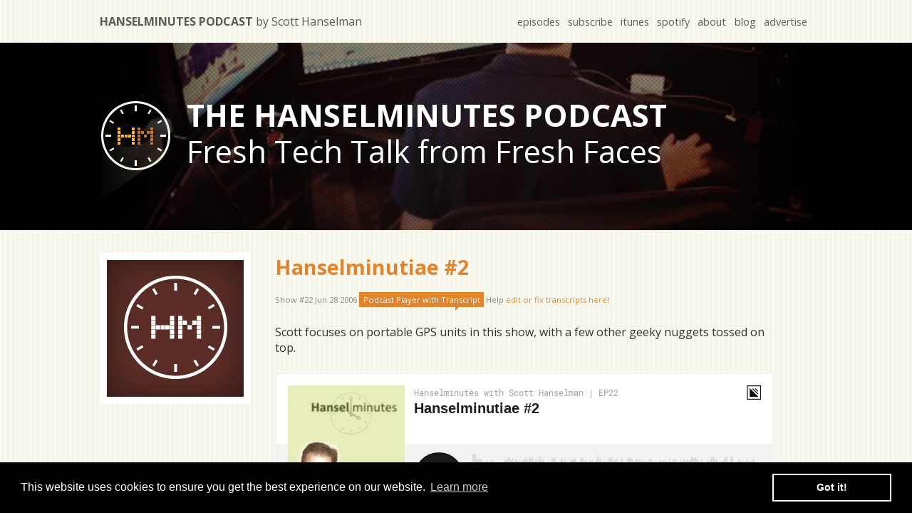

--- FILE ---
content_type: text/html; charset=utf-8
request_url: https://www.hanselminutes.com/22/hanselminutiae-2
body_size: 26062
content:
<!DOCTYPE html>
<html lang="en">
<head>
    <meta name="theme-color" content="#ffffff"/>

 	<meta http-equiv="Content-type" content="text/html; charset=utf-8" />

    
    
        <link rel="stylesheet" href="/css/site.min.css?v=O4kXxrGjAO9eLEiEcTXN_VTMNtMQgQeM8fcJoaTx4L8" />
    
    

    <link href='https://fonts.googleapis.com/css?family=Montserrat:400,700|Open+Sans:400,700' rel='stylesheet' type='text/css' >    
    <meta name="viewport" content="width=device-width, initial-scale=1.0">

    <meta name="description" content="The Hanselminutes Podcast by Scott Hanselman - Fresh Air for Developers - Deep tech talk from an inclusive perspective">
	<meta name="author" content="Scott Hanselman">  
    <meta name="apple-itunes-app" content="app-id=117488860">

    <meta property="fb:admins" content="552706617"/>
    <meta property="fb:app_id" content="168782321076"/>
     
    <link rel="canonical" href="https://hanselminutes.com/22/hanselminutiae-2">
    <meta property="article:author" content="https://facebook.com/552706617" />
    <meta property="article:publisher" content="https://facebook.com/552706617" />
    <meta property="og:title" content="Hanselminutiae #2" />
    <meta property="og:image" content="https://images.hanselminutes.com/podcast/shows/22.jpg" />
    <meta property="og:description" content="Scott focuses on portable GPS units in this show, with a few other geeky nuggets tossed on top.&#xA;&#xA;" />
    <meta property="og:type" content="article" />
    <meta property="og:url" content="https://hanselminutes.com/22/hanselminutiae-2" />
    <meta property="og:image:width" content="212" />
    <meta property="og:image:height" content="212" />
    <meta itemprop="image" content="https://images.hanselminutes.com/podcast/shows/22.jpg" />
    <meta name="twitter:card" content="summary">
    <meta name="twitter:site" content="@shanselman">
    <meta name="twitter:creator" content="@shanselman">
    <meta name="twitter:url" content="https://hanselminutes.com/22/hanselminutiae-2" />
    <meta name="twitter:title" content="Hanselminutiae #2">
    <meta name="twitter:image" content="https://hanselman.azureedge.net/podcast/shows/22.jpg?1">
    <meta name="twitter:description" content="Scott focuses on portable GPS units in this show, with a few other geeky nuggets tossed on top.&#xA;&#xA;">


    <link rel="shortcut icon" href="/favicon.ico"> <!-- need this -->
	<link rel="apple-touch-icon" href="/images/apple-touch-icon.png">
	<link rel="apple-touch-icon" sizes="158x158" href="/images/apple-touch-icon.png">
	<link rel="apple-touch-icon" sizes="316x316" href="/images/apple-touch-icon-x2.png">
    <meta name="apple-mobile-web-app-title" content="Hanselminutes Podcast">
    <meta name="application-name" content="Hanselminutes Podcast">
   
    <link rel="alternate" type="application/rss+xml" title="Hanselminutes Podcast" href="https://hanselminutes.com/subscribe" />
    <link rel="alternate" type="application/rss+xml" title="Hanselminutes Podcast - Complete Archive" href="https://hanselminutes.com/subscribearchives" />

    <!-- Google tag (gtag.js) -->
    <script async src="https://www.googletagmanager.com/gtag/js?id=G-WCL26PLJ21"></script>
    <script>
    window.dataLayer = window.dataLayer || [];
    function gtag(){dataLayer.push(arguments);}
    gtag('js', new Date());

    gtag('config', 'G-WCL26PLJ21');
    </script>

    
 
    <title>Hanselminutes Technology Podcast - Fresh Air and Fresh Perspectives for Developers - Hanselminutiae #2</title>

    <link rel="manifest" href="/manifest.json">

    
        <script>
            // Check if browser supports service worker
            if ('serviceWorker' in navigator) {
                //Register the ServiceWorker
                navigator.serviceWorker.register('/sw.js', {
                    scope: '/'
                });
            }
        </script>
    
    <link rel="stylesheet" type="text/css" href="/css/cookieconsent.min.css" />
</head>
<body class="line-darkbrown">

<section class="containerOuter line-tan" id="topbar">
	<section class="containerInner">
    	<h1><a href="/">Hanselminutes Podcast <span>by Scott Hanselman</span></a></h1>
        <nav>
        	<ul>
            	<li><a href="/episodes">episodes</a></li>
            	<li><a href="https://hanselminutes.com/subscribe">subscribe</a></li>            	<li><a href="https://itunes.apple.com/us/podcast/hanselminutes/id117488860">itunes</a></li>
            	<li><a href="https://open.spotify.com/show/4SrTUZr1s5C4SJmUxDIUDc">spotify</a></li>
            	<li><a href="https://hanselman.com/about">about</a></li>
            	<li><a href="https://www.hanselman.com/blog">blog</a></li>
            	<li><a href="/advertise">advertise</a></li>
			</ul>
        </nav>
    </section>
</section>

<section class="containerOuter" id="intro">
	<section class="containerInner">
		<a href="/" aria-label="Go home"><div class="logo"></div></a>
        <div class="tagline">
		   	<h1>The Hanselminutes podcast</h1>
			<span>Fresh Tech Talk from Fresh Faces</span>
		</div>            
    </section>
</section>

	
<section class="containerOuter line-tan" id="currentEpisode">
    <section class="containerInner">
      <div class="currentShowCover" >
          <img src="https://images.hanselminutes.com/podcast/shows/22.jpg" alt="Hanselminutiae #2" /></div>

      <div class="showDetails">

          <h2><a href="/22/hanselminutiae-2">Hanselminutiae #2</a></h2>
          <div class="metainfo">
              Show #22 Jun 28 2006
              <a id="playerchange" href="#">Podcast Player<span id="withTranscript"> with Transcript</a> Help <a href="https://app.podscribe.ai/series/2017">edit or fix transcripts here</a>! <!-- <a href="/22/hanselminutiae-2"> Permalink</a>  -->
                <script>    
                document.querySelector("#playerchange").addEventListener("click", function(){
                    document.querySelector("#podscribe-embed-root").classList.toggle("show");
                    document.querySelector("#simplecast-player").classList.toggle("hide");
                    document.querySelector("#withTranscript").classList.toggle("hide");
                });
        </script>

          </div>
          <p>
                  <p>Scott focuses on portable GPS units in this show, with a few other geeky nuggets tossed on top.</p>

          </p>



        <div id="simplecast-player">


          <p><iframe id='simpleCastPlayeriFrame' title='Hanselminutes Podcast Player' frameborder='0' height='200px' scrolling='no' seamless src='https://player.simplecast.com/1b9461cd-6b02-4686-84c2-76a33ffdfdc2?prefers-color-scheme=true' width='100%'></iframe></p> 
        </div>

          <h3>
              This episode sponsored by
          </h3>

          <text>
              Please <a href="https://hanselminutes.com/subscribe">subscribe</a>! We're on <a href="https://itunes.apple.com/us/podcast/hanselminutes/id117488860">iTunes</a>, <a href="https://open.spotify.com/show/4SrTUZr1s5C4SJmUxDIUDc">Spotify</a>, <a href="https://play.google.com/music/listen?u=0#/ps/Ixvhlgjbehlg2ipt76p7yvppsfy">Google Play</a>, <a href="https://twitter.com/hanselminutes">Twitter</a>,
              or <a href="https://r.zen.ai/r/cdn.simplecast.com/audio/248323/24832310-78fe-4898-91be-6db33696c4ba/1b9461cd-6b02-4686-84c2-76a33ffdfdc2/05a35b8d_tc.mp3" download="hm22.mp3">download the MP3</a>.
              Share on <a href="https://twitter.com/intent/tweet?url=https://www.hanselminutes.com/22/hanselminutiae-2&text=Hanselminutes Technology Podcast - Fresh Air and Fresh Perspectives for Developers - Hanselminutiae #2&via=shanselman">Twitter</a> and
              <a href="https://facebook.com/sharer.php?u=https://www.hanselminutes.com/22/hanselminutiae-2">Facebook</a>. Also, see our <a href="https://www.podtrac.com/audience/start-survey.aspx?pubid=sGJprX9Qdv6w&ver=short">survey</a>!
              <br/><p><strong>Edit and <a href="https://app.podscribe.ai/series/2017">improve my show's PodScribe.ai transcripts here</a>!</strong></p>

          </text>


      </div>
    </section>

</section>

<!-- TEDx Talk Promotion -->
<section class="containerOuter" id="featured-content" style="background-color: #bd763a; padding: 15px 0;">
    <section class="containerInner" style="text-align: center;">
        <p style="color: white; margin: 0; font-size: 16px; font-weight: bold;">
            📺 Watch Scott's TEDx talk: 
            <a href="https://www.youtube.com/watch?v=dVG8W-0p6vg&t=36s&ab_channel=TEDxTalks" style="color: white; text-decoration: underline; font-weight: bold;">
                "Tech Promised Everything. Did it deliver?"
            </a>
        </p>
    </section>
</section>

<!--PREVIOUSLY  -->
<section class="containerOuter" id="banner">
	<section class="containerInner">
    	<h2>Previously on the podcast...</h2>
    </section>
</section>

<!-- ARCHIVES - LAST 16 -->

    <section class="containerOuter" id="mainContent">
        <section class="containerInner archive">
            <a href="/1030/vjekoslav-krajai-on-file-pilot-and-a-return-to-fast-uis" class="showCard">
                <img src="https://images.hanselminutes.com/podcast/shows/1030.jpg" width="212px" height="212px" alt="Vjekoslav Kraja&#x10D;i&#x107; on File Pilot and a return to fast UIs" />
                <span class="shownumber">1030</span>	            
                <div class="overlay">
                     <!-- cant add padding to the wrapping div or the layout gets messed up, title will be wrapped in a p tag
                        which will have the padding added to it -->
                        <p class="overlay-text">Vjekoslav Kraja&#x10D;i&#x107; on File Pilot and a return to fast UIs</p>
                </div>
            </a>
            <a href="/1029/loris-cro-on-the-rise-of-zig" class="showCard">
                <img src="https://images.hanselminutes.com/podcast/shows/1029.jpg" width="212px" height="212px" alt="Loris Cro on the Rise of Zig" />
                <span class="shownumber">1029</span>	            
                <div class="overlay">
                     <!-- cant add padding to the wrapping div or the layout gets messed up, title will be wrapped in a p tag
                        which will have the padding added to it -->
                        <p class="overlay-text">Loris Cro on the Rise of Zig</p>
                </div>
            </a>
            <a href="/1028/trusting-agentic-ai-with-dr-dawn-song" class="showCard">
                <img src="https://images.hanselminutes.com/podcast/shows/1028.jpg" width="212px" height="212px" alt="Trusting Agentic AI with Dr. Dawn Song" />
                <span class="shownumber">1028</span>	            
                <div class="overlay">
                     <!-- cant add padding to the wrapping div or the layout gets messed up, title will be wrapped in a p tag
                        which will have the padding added to it -->
                        <p class="overlay-text">Trusting Agentic AI with Dr. Dawn Song</p>
                </div>
            </a>
            <a href="/1027/human-agency-in-a-digital-world-with-marcus-fontoura" class="showCard">
                <img src="https://images.hanselminutes.com/podcast/shows/1027.jpg" width="212px" height="212px" alt="Human Agency in a Digital World with Marcus Fontoura" />
                <span class="shownumber">1027</span>	            
                <div class="overlay">
                     <!-- cant add padding to the wrapping div or the layout gets messed up, title will be wrapped in a p tag
                        which will have the padding added to it -->
                        <p class="overlay-text">Human Agency in a Digital World with Marcus Fontoura</p>
                </div>
            </a>
            <a href="/1026/daniel-temkin-and-the-beauty-of-esoteric-languages" class="showCard">
                <img src="https://images.hanselminutes.com/podcast/shows/1026.jpg" width="212px" height="212px" alt="Daniel Temkin and the Beauty of Esoteric Languages" />
                <span class="shownumber">1026</span>	            
                <div class="overlay">
                     <!-- cant add padding to the wrapping div or the layout gets messed up, title will be wrapped in a p tag
                        which will have the padding added to it -->
                        <p class="overlay-text">Daniel Temkin and the Beauty of Esoteric Languages</p>
                </div>
            </a>
            <a href="/1025/the-digital-runway-it-at-the-philadelphia-airport-with-camille-tomlin" class="showCard">
                <img src="https://images.hanselminutes.com/podcast/shows/1025.jpg" width="212px" height="212px" alt="The Digital Runway: IT at the Philadelphia Airport with Camille Tomlin" />
                <span class="shownumber">1025</span>	            
                <div class="overlay">
                     <!-- cant add padding to the wrapping div or the layout gets messed up, title will be wrapped in a p tag
                        which will have the padding added to it -->
                        <p class="overlay-text">The Digital Runway: IT at the Philadelphia Airport with Camille Tomlin</p>
                </div>
            </a>
            <a href="/1024/c-is-still-here-still-powerful-with-gabriel-dos-reis" class="showCard">
                <img src="https://images.hanselminutes.com/podcast/shows/1024.jpg" width="212px" height="212px" alt="C&#x2B;&#x2B; is Still Here, Still Powerful with Gabriel Dos Reis" />
                <span class="shownumber">1024</span>	            
                <div class="overlay">
                     <!-- cant add padding to the wrapping div or the layout gets messed up, title will be wrapped in a p tag
                        which will have the padding added to it -->
                        <p class="overlay-text">C&#x2B;&#x2B; is Still Here, Still Powerful with Gabriel Dos Reis</p>
                </div>
            </a>
            <a href="/1023/why-postgres-and-why-now-with-claire-giordano" class="showCard">
                <img src="https://images.hanselminutes.com/podcast/shows/1023.jpg" width="212px" height="212px" alt="Why Postgres? and why now? with Claire Giordano" />
                <span class="shownumber">1023</span>	            
                <div class="overlay">
                     <!-- cant add padding to the wrapping div or the layout gets messed up, title will be wrapped in a p tag
                        which will have the padding added to it -->
                        <p class="overlay-text">Why Postgres? and why now? with Claire Giordano</p>
                </div>
            </a>
            <a href="/1022/the-past-still-boots-with-the-interim-computing-museums-stephen-jones" class="showCard">
                <img src="https://images.hanselminutes.com/podcast/shows/1022.jpg" width="212px" height="212px" alt="The Past Still Boots with the Interim Computing Museum&#x27;s Stephen Jones" />
                <span class="shownumber">1022</span>	            
                <div class="overlay">
                     <!-- cant add padding to the wrapping div or the layout gets messed up, title will be wrapped in a p tag
                        which will have the padding added to it -->
                        <p class="overlay-text">The Past Still Boots with the Interim Computing Museum&#x27;s Stephen Jones</p>
                </div>
            </a>
            <a href="/1021/cheat-codes-for-junior-engineers-with-kat-excellence" class="showCard">
                <img src="https://images.hanselminutes.com/podcast/shows/1021.jpg" width="212px" height="212px" alt="Cheat Codes for Junior Engineers with Kat Excellence" />
                <span class="shownumber">1021</span>	            
                <div class="overlay">
                     <!-- cant add padding to the wrapping div or the layout gets messed up, title will be wrapped in a p tag
                        which will have the padding added to it -->
                        <p class="overlay-text">Cheat Codes for Junior Engineers with Kat Excellence</p>
                </div>
            </a>
            <a href="/1020/ai-powered-migration-plus-raw-experience-with-mike-rousos" class="showCard">
                <img src="https://images.hanselminutes.com/podcast/shows/1020.jpg" width="212px" height="212px" alt="AI-Powered Migration plus Raw Experience with Mike Rousos" />
                <span class="shownumber">1020</span>	            
                <div class="overlay">
                     <!-- cant add padding to the wrapping div or the layout gets messed up, title will be wrapped in a p tag
                        which will have the padding added to it -->
                        <p class="overlay-text">AI-Powered Migration plus Raw Experience with Mike Rousos</p>
                </div>
            </a>
            <a href="/1019/the-game-designers-workbook-with-bobby-lockhart" class="showCard">
                <img src="https://images.hanselminutes.com/podcast/shows/1019.jpg" width="212px" height="212px" alt="The Game Designers Workbook with Bobby Lockhart" />
                <span class="shownumber">1019</span>	            
                <div class="overlay">
                     <!-- cant add padding to the wrapping div or the layout gets messed up, title will be wrapped in a p tag
                        which will have the padding added to it -->
                        <p class="overlay-text">The Game Designers Workbook with Bobby Lockhart</p>
                </div>
            </a>
            <a href="/1018/competence-builds-confidence-with-net-principal-engineer-safia-abdalla" class="showCard">
                <img src="https://images.hanselminutes.com/podcast/shows/1018.jpg" width="212px" height="212px" alt="Competence builds confidence with .NET Principal Engineer Safia Abdalla" />
                <span class="shownumber">1018</span>	            
                <div class="overlay">
                     <!-- cant add padding to the wrapping div or the layout gets messed up, title will be wrapped in a p tag
                        which will have the padding added to it -->
                        <p class="overlay-text">Competence builds confidence with .NET Principal Engineer Safia Abdalla</p>
                </div>
            </a>
            <a href="/1017/push-your-ideas-to-the-web-with-netlify-ceo-mathias-biilmann" class="showCard">
                <img src="https://images.hanselminutes.com/podcast/shows/1017.jpg" width="212px" height="212px" alt="Push your ideas to the web with Netlify CEO Mathias Biilmann" />
                <span class="shownumber">1017</span>	            
                <div class="overlay">
                     <!-- cant add padding to the wrapping div or the layout gets messed up, title will be wrapped in a p tag
                        which will have the padding added to it -->
                        <p class="overlay-text">Push your ideas to the web with Netlify CEO Mathias Biilmann</p>
                </div>
            </a>
            <a href="/1016/the-importance-of-pair-programming-with-tuples-johnny-marler" class="showCard">
                <img src="https://images.hanselminutes.com/podcast/shows/1016.jpg" width="212px" height="212px" alt="The Importance of Pair Programming with Tuple&#x27;s Johnny Marler" />
                <span class="shownumber">1016</span>	            
                <div class="overlay">
                     <!-- cant add padding to the wrapping div or the layout gets messed up, title will be wrapped in a p tag
                        which will have the padding added to it -->
                        <p class="overlay-text">The Importance of Pair Programming with Tuple&#x27;s Johnny Marler</p>
                </div>
            </a>
            <a href="/1015/can-ai-save-devops-with-systeminits-adam-jacob" class="showCard">
                <img src="https://images.hanselminutes.com/podcast/shows/1015.jpg" width="212px" height="212px" alt="Can AI save DevOps? with SystemInit&#x27;s Adam Jacob" />
                <span class="shownumber">1015</span>	            
                <div class="overlay">
                     <!-- cant add padding to the wrapping div or the layout gets messed up, title will be wrapped in a p tag
                        which will have the padding added to it -->
                        <p class="overlay-text">Can AI save DevOps? with SystemInit&#x27;s Adam Jacob</p>
                </div>
            </a>
        <a class="btn" style="border: 5px solid white; box-sizing: border-box" href="/archives">Hundreds more episodes over here...</a>
        </section>
</section>




<footer class="containerOuter line-darkbrown">
    <section class="containerInner">
        <div class="bio">
            <img src="/images/photo-scott.jpg" alt="Scott Hanselman" class="fl" />

            <span><strong>ABOUT SCOTT</strong></span>
            <p>I'm a teacher. I speak all over to whoever will listen. I have written code that you've used. I've been blogging for over a decade and podcasting for about half that. I speak, code, write, empower, promote, braid, learn and listen - usually not in that order.  </p>
        </div>

        <div class="footer-container">
            <h3>Blog</h3>
            <ul>
                <li><a href="https://www.hanselman.com/privacy">Privacy</a></li>
                <li><a href="https://www.hanselman.com/tools">Dev Tool List</a></li>
                <li><a rel="me" href="https://hachyderm.io/@shanselman"">Mastodon</a></li>
            </ul>
        </div>

        <div class="footer-container">
            <h3>Podcast</h3>
            <ul>
                <li><a href="https://hanselminutes.com">Hanselminutes</a></li>
                <li><a href="http://thisdeveloperslife.com">This Developer's Life</a></li>
                <li><a href="http://ratchetandthegeek.com">Ratchet & The Geek</a></li>
            </ul>
        </div>

        <div class="footer-container">
            <h3>Speaking</h3>
            <ul>
                <li><a href="https://www.hanselman.com/blog/CategoryView.aspx?category=Speaking">Speaking/Videos</a></li>
                <li><a href="http://www.speakinghacks.com">Presentations Tips</a></li>
            </ul>
        </div>

        <div class="footer-container">
            <h3>Books</h3>
            <ul>
                <li><a href="https://www.amazon.com/gp/product/1118311825/ref=as_li_ss_tl?ie=UTF8&camp=1789&creative=390957&creativeASIN=1118311825&linkCode=as2&tag=diabeticbooks">ASP.NET 4.5</a></li>
                <li><a href="https://www.amazon.com/gp/product/111834846X/ref=as_li_ss_tl?ie=UTF8&camp=1789&creative=390957&creativeASIN=111834846X&linkCode=as2&tag=diabeticbooks">ASP.NET MVC 4</a></li>
                <li><a href="http://relationshiphacks.com">Relationship Hacks</a></li>
            </ul>
        </div>
    </section>
    
        <div class="copyright">&copy; Copyright 2026, <a href="https://www.hanselman.com">Scott Hanselman</a>. Design by <a href="http://www.8164.org/">@jzy</a>, Powered by .NET 10.0.0 and deployed from commit <a href="https://github.com/shanselman/hanselminutes-core/commit/6dc7eac9a0c54ae9c826c2a5c51dd8957316d632">16d632</a> via build <a href="https://dev.azure.com/hanselman/Hanselminutes%20Website/_build/results?buildId=727&view=results">20251215.1</a> </div>
    
</footer>

<!-- <script>
  (function(i,s,o,g,r,a,m){i['GoogleAnalyticsObject']=r;i[r]=i[r]||function(){
  (i[r].q=i[r].q||[]).push(arguments)},i[r].l=1*new Date();a=s.createElement(o),
  m=s.getElementsByTagName(o)[0];a.async=1;a.src=g;m.parentNode.insertBefore(a,m)
  })(window,document,'script','https://www.google-analytics.com/analytics.js','ga');

  ga('create', 'UA-130207-16', 'auto');
  ga('send', 'pageview');

</script> -->

<!--
To collect end user analytics about your application,
insert the following script into each page you want to track.
Place this code immediately before the closing </head> tag,
and before any other scripts. Note that it may take up to 15
minutes to process and display information here after
instrumenting and opening your web page.
-->
<!-- 
To collect end-user usage analytics about your application, 
insert the following script into each page you want to track.
Place this code immediately before the closing </head> tag,
and before any other scripts. Your first data will appear 
automatically in just a few seconds.
-->
<script type="text/javascript">
  var appInsights=window.appInsights||function(a){
    function b(a){c[a]=function(){var b=arguments;c.queue.push(function(){c[a].apply(c,b)})}}var c={config:a},d=document,e=window;setTimeout(function(){var b=d.createElement("script");b.src=a.url||"https://az416426.vo.msecnd.net/scripts/a/ai.0.js",d.getElementsByTagName("script")[0].parentNode.appendChild(b)});try{c.cookie=d.cookie}catch(a){}c.queue=[];for(var f=["Event","Exception","Metric","PageView","Trace","Dependency"];f.length;)b("track"+f.pop());if(b("setAuthenticatedUserContext"),b("clearAuthenticatedUserContext"),b("startTrackEvent"),b("stopTrackEvent"),b("startTrackPage"),b("stopTrackPage"),b("flush"),!a.disableExceptionTracking){f="onerror",b("_"+f);var g=e[f];e[f]=function(a,b,d,e,h){var i=g&&g(a,b,d,e,h);return!0!==i&&c["_"+f](a,b,d,e,h),i}}return c
    }({
        instrumentationKey:"191bcc0e-918b-4b66-a1c8-e284f350e50b"
    });
    
  window.appInsights=appInsights,appInsights.queue&&0===appInsights.queue.length&&appInsights.trackPageView();
</script>

<script defer src="/js/cookieconsent.min.js"></script>
<script>
window.addEventListener("load", function(){
window.cookieconsent.initialise({
    "palette": {
    "popup": {
        "background": "#000000",
        "text": "#ffffff"
    },
    "button": {
        "background": "transparent",
        "text": "#ffffff",
        "border": "#ffffff"
    }
    }
})});
</script>


</body>
</html>
